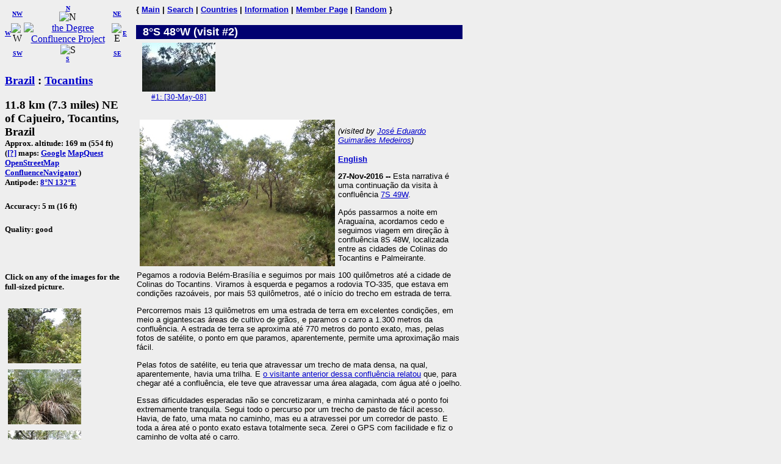

--- FILE ---
content_type: text/html; charset=utf-8
request_url: https://confluence.org/confluence.php?lat=-8&lon=-48
body_size: 3989
content:
<!DOCTYPE HTML PUBLIC "-//W3C//DTD HTML 4.01 Transitional//EN"
  "http://www.w3.org/TR/html4/loose.dtd">
<html>
<head>
 <title>DCP:
 (visit #2)</title>
<meta HTTP-EQUIV="Content-Type" CONTENT="text/html; charset=utf-8"> <meta name="latitude" content="-8">
 <meta name="longitude" content="-48">
</head>
<body bgcolor="#EEEEEE" text="#000000" link="#0000CC">

<!-- table for entire page -->
<table border=0 cellpadding=0 cellspacing=0>
<tr>
<td width=200 valign=top> <!-- Information column -->

<!-- Compass links -->
<table border=0 cellpadding=0 cellspacing=0>
 <tr>
  <td><center><font size="-2"><b><a href="/confluence.php?lat=-8&amp;lon=-49">W</a></b></font></center></td>
  <td>
   <table border=0 cellpadding=0 cellspacing=0>
    <tr>
     <td><center><font size="-2"><b><a href="/confluence.php?lat=-7&amp;lon=-49">NW</a></b></font></center></td>
     <td><center>
         <font size="-2"><b><a href="/confluence.php?lat=-7&amp;lon=-48">N</a></b></font><br>
         <img src="/graphics/arrow-n.gif" width=20 height=20 alt="N"
              title="N"></center></td>
     <td><center><font size="-2"><b><a href="/confluence.php?lat=-7&amp;lon=-47">NE</a></b></font></center></td>
    </tr>
    <tr>
     <td><center>
         <img src="/graphics/arrow-w.gif" width=20 height=20 alt="W"
              title="W"></center></td>
     <td><center>
         <a href="/index.php"><img src="/graphics/earthsmall.gif"
          alt="the Degree Confluence Project" align="bottom" width="96" height="97"
          border=0></a></center></td>
     <td><center>
         <img src="/graphics/arrow-e.gif" width=20 height=20 alt="E"
              title="E"></center></td>
    </tr>
    <tr>
     <td><center><font size="-2"><b><a href="/confluence.php?lat=-9&amp;lon=-49">SW</a></b></font></center></td>
     <td><center>
         <img src="/graphics/arrow-s.gif" width=20 height=20 alt="S"
              title="S"><br>
         <font size="-2"><b><a href="/confluence.php?lat=-9&amp;lon=-48">S</a></b></font></center></td>
     <td><center><font size="-2"><b><a href="/confluence.php?lat=-9&amp;lon=-47">SE</a></b></font></center></td>
    </tr>
   </table>
  </td>
  <td><center><font size="-2"><b><a href="/confluence.php?lat=-8&amp;lon=-47">E</a></b></font></center></td>
 </tr>
</table>

<!-- Confluence info -->
<h3>
 <a href="/country.php?id=55">Brazil</a> : <a href="/region.php?id=326">Tocantins</a></h3>

<h3>11.8 km (7.3 miles) NE of Cajueiro, Tocantins, Brazil<br>
<font size="-1">
Approx. altitude: 169 m
                         (554 ft)<br>
 
(<a href="/maphelp.php#ConfMaps">[?]</a> maps:  <a href="http://maps.google.com/maps?f=q&hl=en&geocode=&q=-8,-48&ie=UTF8&ll=-8,-48&spn=0.029221,0.11673&t=h&z=13&iwloc=addr" class="maps">Google</a> <a href="http://www.mapquest.com/maps/map.adp?latlongtype=decimal&amp;latitude=-8&amp;longitude=-48" class="maps">MapQuest</a> <a href="https://www.openstreetmap.org/?mlat=-8&amp;mlon=-48#map=15/-8/-48&amp;layers=C" class="maps">OpenStreetMap</a> <a href="/showworld.php?lat=-8&amp;lon=-48" class="maps">ConfluenceNavigator</a>)
<br>Antipode: <a href="confluence.php?lat=8&amp;lon=132" TITLE="The confluence opposite this confluence on the globe">8&deg;N 132&deg;E</a>
</font></h3>
 <h5>Accuracy: 5 m (16 ft)</h5>
<h5>Quality: good</h5><br>
 <h5>Click on any of the images for the full-sized picture.</h5>

<!-- Small pictures -->
 <p>
  <a href="/photo.php?visitid=20892&amp;pic=2"><img src="/br/all/s08w048v2/thumb2.jpg" alt="#2: Vis&atilde;o sul - south view" title="#2: Vis&atilde;o sul - south view" align="top" hspace="5" vspace="5" border="0" width="120" height="90"></a>
<a href="/photo.php?visitid=20892&amp;pic=3"><img src="/br/all/s08w048v2/thumb3.jpg" alt="#3: Vis&atilde;o oeste - west view" title="#3: Vis&atilde;o oeste - west view" align="top" hspace="5" vspace="5" border="0" width="120" height="90"></a>
<a href="/photo.php?visitid=20892&amp;pic=4"><img src="/br/all/s08w048v2/thumb4.jpg" alt="#4: Vis&atilde;o norte - north view" title="#4: Vis&atilde;o norte - north view" align="top" hspace="5" vspace="5" border="0" width="120" height="90"></a>
<a href="/photo.php?visitid=20892&amp;pic=5"><img src="/br/all/s08w048v2/thumb5.jpg" alt="#5: Vis&atilde;o leste - east view" title="#5: Vis&atilde;o leste - east view" align="top" hspace="5" vspace="5" border="0" width="120" height="90"></a>
<a href="/photo.php?visitid=20892&amp;pic=6"><img src="/br/all/s08w048v2/thumb6.jpg" alt="#6: GPS" title="#6: GPS" align="top" hspace="5" vspace="5" border="0" width="120" height="90"></a>
<a href="/photo.php?visitid=20892&amp;pic=7"><img src="/br/all/s08w048v2/thumb7.jpg" alt="#7: Caminhada tranquila at&eacute; o ponto exato - easy hike up to the exact point" title="#7: Caminhada tranquila at&eacute; o ponto exato - easy hike up to the exact point" align="top" hspace="5" vspace="5" border="0" width="120" height="90"></a>
<a href="/photo.php?visitid=20892&amp;pic=8"><img src="/br/all/s08w048v2/thumb8.jpg" alt="#8: Conflu&ecirc;ncia 1.200 metros adiante, atr&aacute;s da mata - confluence 1,200 meters ahead, behind the thicket" title="#8: Conflu&ecirc;ncia 1.200 metros adiante, atr&aacute;s da mata - confluence 1,200 meters ahead, behind the thicket" align="top" hspace="5" vspace="5" border="0" width="120" height="90"></a>
<a href="/photo.php?visitid=20892&amp;pic=9"><img src="/br/all/s08w048v2/thumb9.jpg" alt="#9: Paramos o carro a 1.300 metros da conflu&ecirc;ncia - we stopped the car 1,300 meters to the confluence" title="#9: Paramos o carro a 1.300 metros da conflu&ecirc;ncia - we stopped the car 1,300 meters to the confluence" align="top" hspace="5" vspace="5" border="0" width="120" height="90"></a>
<a href="/photo.php?visitid=20892&amp;pic=10"><img src="/br/all/s08w048v2/thumb10.jpg" alt="#10: Paramos o carro a 1.300 metros da conflu&ecirc;ncia - we stopped the car 1,300 meters to the confluence" title="#10: Paramos o carro a 1.300 metros da conflu&ecirc;ncia - we stopped the car 1,300 meters to the confluence" align="top" hspace="5" vspace="5" border="0" width="120" height="90"></a>
 </p>

</td>

<td width=15>&nbsp;<!-- spacer --></td>

<td width=535 valign=top> <!-- Main picture and narrative column -->

<font face="helvetica,arial" size="-1"><b>
{ <a href="/index.php">Main</a> | <a href="/search.php">Search</a> | <a href="/country.php">Countries</a> | <a href="/information.php">Information</a> | <a href="/member.php">Member Page</a> | <a href="/random.php">Random</a> }</b></font><br><br>

<!-- blue bar with lat/lon -->
<table border=0 cellpadding=1 cellspacing=0>
 <tr>
  <td align=left bgcolor="#000070" width=234>
   <font face="helvetica,arial" size="+1" color="#FFFFFF">&#160;
    <b>8&deg;S 48&deg;W (visit #2)</b>
   </font>
  </td>
  <td align=right bgcolor="#000070" width=300>
   <font face="helvetica,arial" size="-1" color="#FFFFFF">
    <b></b>&#160;
   </font>
  </td>
 </tr>
</table>

<!-- other visit pics -->
<table border="0" cellpadding="5" cellspacing="0">
 <tr>
  <td width=130>
 <div align=center>
 <a href="/confluence.php?visitid=15115">
  <img src="/br/all/s08w048/preview.jpg" width=120 height=80
       alt="Visit #1: [30-May-08]" title="Visit #1: [30-May-08]"
       hspace="1" vspace="1" border="0"><br>
  <font size=-1>#1: [30-May-08] </font>
 </a>
 </div>
</td>
 </tr>
</table>  
<!-- table for the narrative, picture list, pending list, plans, and notes -->
<table border=0 cellpadding=1 cellspacing=0>
  <tr>
    <td>
      <br>

      <a href="/photo.php?visitid=20892&amp;pic=1"><img src="/br/all/s08w048v2/thumb1.jpg" alt="#1: Vis&atilde;o geral - general view" title="#1: Vis&atilde;o geral - general view" align="left" hspace="5" vspace="5" border="0" width="320" height="240"></a>

      <p>
        <font face="arial,helvetica" size="-1">
          <em>(visited by <a href="/visitor.php?id=18000">José Eduardo Guimarães Medeiros</a>)</em>
        </font>
      </p>
      <div style="font-family: arial,helvetica,sans-serif; font-size: smaller;"><p><b><a href="#en">English</a></b></p>

<p><b>27-Nov-2016 -- </b>Esta narrativa &eacute; uma continua&ccedil;&atilde;o da visita &agrave; conflu&ecirc;ncia <a href="confluence.php?visitid=20889">7S 49W</a>.</p>

<p>Ap&oacute;s passarmos a noite em Aragua&iacute;na, acordamos cedo e seguimos viagem em dire&ccedil;&atilde;o &agrave; conflu&ecirc;ncia 8S 48W, localizada entre as cidades de Colinas do Tocantins e Palmeirante.</p>

<p>Pegamos a rodovia Bel&eacute;m-Bras&iacute;lia e seguimos por mais 100 quil&ocirc;metros at&eacute; a cidade de Colinas do Tocantins. Viramos &agrave; esquerda e pegamos a rodovia TO-335, que estava em condi&ccedil;&otilde;es razo&aacute;veis, por mais 53 quil&ocirc;metros, at&eacute; o in&iacute;cio do trecho em estrada de terra.</p>

<p>Percorremos mais 13 quil&ocirc;metros em uma estrada de terra em excelentes condi&ccedil;&otilde;es, em meio a gigantescas &aacute;reas de cultivo de gr&atilde;os, e paramos o carro a 1.300 metros da conflu&ecirc;ncia. A estrada de terra se aproxima at&eacute; 770 metros do ponto exato, mas, pelas fotos de sat&eacute;lite, o ponto em que paramos, aparentemente, permite uma aproxima&ccedil;&atilde;o mais f&aacute;cil.</p>

<p>Pelas fotos de sat&eacute;lite, eu teria que atravessar um trecho de mata densa, na qual, aparentemente, havia uma trilha. E <a href="http://www.confluence.org/confluence.php?visitid=15115">o visitante anterior dessa conflu&ecirc;ncia relatou</a> que, para chegar at&eacute; a conflu&ecirc;ncia, ele teve que atravessar uma &aacute;rea alagada, com &aacute;gua at&eacute; o joelho.</p>

<p>Essas dificuldades esperadas n&atilde;o se concretizaram, e minha caminhada at&eacute; o ponto foi extremamente tranquila. Segui todo o percurso por um trecho de pasto de f&aacute;cil acesso. Havia, de fato, uma mata no caminho, mas eu a atravessei por um corredor de pasto. E toda a &aacute;rea at&eacute; o ponto exato estava totalmente seca. Zerei o GPS com facilidade e fiz o caminho de volta at&eacute; o carro.</p>

<p>Ap&oacute;s a visita, fizemos o caminho de volta. Paramos para almo&ccedil;ar em um grande restaurante na rodovia Bel&eacute;m-Bras&iacute;lia, atravessamos novamente a balsa sobre o rio Araguaia e chegamos em casa por volta das 18h15min, ap&oacute;s percorrermos, no s&aacute;bado e no domingo, 1.079 quil&ocirc;metros.</p>

<p><b><a id="en" name="en">English</a></b></p>

<p><b>27-Nov-2016 -- </b>This narrative continues from <a href="confluence.php?visitid=20889">7S 49W</a>.</p>

<p>After spending the night at Aragua&iacute;na city, we woke up early and headed to 8S 48W, located between Colinas do Tocantins and Palmeirante cities.</p>

<p>We caught Bel&eacute;m-Bras&iacute;lia highway and headed by more 100 kilometers up to Colinas do Tocantins city. Then, we turned left and caught TO-335 highway, in reasonable condition, by more 53 kilometers, up to the beginning of dirt road.</p>

<p>We traveled more 13 kilometers on a dirt road in excellent condition, by areas of huge grain plantations, and stopped 1,300 meters to the confluence. The dirt road goes up to 770 meters close to the exact point, but, according to satellite photos, the place where we stopped, apparently, allows an easier approximation.</p>

<p>According to satellite photos, I would must to cross a dense thicket, where, apparently, there would be a track. And <a href="confluence.php?visitid=15115">the previous visitor of this confluence related</a> that, in order to go up to the confluence, he must crossed a flooded area, with knee-height water.</p>

<p>These difficulties didn&#8217;t materialize, and my hike up to the point was extremely easy. I hiked the entire path by a pasture area with easy access. There was, in fact, a thicket in the way, but I crossed it by a pasture corridor. And the entire area up to the exact point was totally dry. I got all GPS zeroes easily and came back to the car.</p>

<p>After the visit, we made all the way back. We stopped at a big restaurant at Bel&eacute;m-Bras&iacute;lia highway to have lunch, we crossed the ferry over Araguaia River and we arrived home about 18:15, after traveling, in the Saturday and in the Sunday, by 1,079 kilometers.</p></div><br clear=left>    </td>
  </tr>
  <tr><td align="left" bgcolor="#000070" width="535"><font face="helvetica,arial" size="-1" color="#FFFFFF">&nbsp;<b>All pictures</b></font></td></tr>
<tr><td><font face="helvetica,arial" size="-1"><a href="/photo.php?visitid=20892&amp;pic=1">#1: Vis&atilde;o geral - general view</a><br>
<a href="/photo.php?visitid=20892&amp;pic=2">#2: Vis&atilde;o sul - south view</a><br>
<a href="/photo.php?visitid=20892&amp;pic=3">#3: Vis&atilde;o oeste - west view</a><br>
<a href="/photo.php?visitid=20892&amp;pic=4">#4: Vis&atilde;o norte - north view</a><br>
<a href="/photo.php?visitid=20892&amp;pic=5">#5: Vis&atilde;o leste - east view</a><br>
<a href="/photo.php?visitid=20892&amp;pic=6">#6: GPS</a><br>
<a href="/photo.php?visitid=20892&amp;pic=7">#7: Caminhada tranquila at&eacute; o ponto exato - easy hike up to the exact point</a><br>
<a href="/photo.php?visitid=20892&amp;pic=8">#8: Conflu&ecirc;ncia 1.200 metros adiante, atr&aacute;s da mata - confluence 1,200 meters ahead, behind the thicket</a><br>
<a href="/photo.php?visitid=20892&amp;pic=9">#9: Paramos o carro a 1.300 metros da conflu&ecirc;ncia - we stopped the car 1,300 meters to the confluence</a><br>
<a href="/photo.php?visitid=20892&amp;pic=10">#10: Paramos o carro a 1.300 metros da conflu&ecirc;ncia - we stopped the car 1,300 meters to the confluence</a><br>
<a href="/photo.php?visitid=20892&amp;pic=ALL">ALL: All pictures on one page</a></font></td></tr>
</table>

</td></tr>
</table>

</body>
</html>

